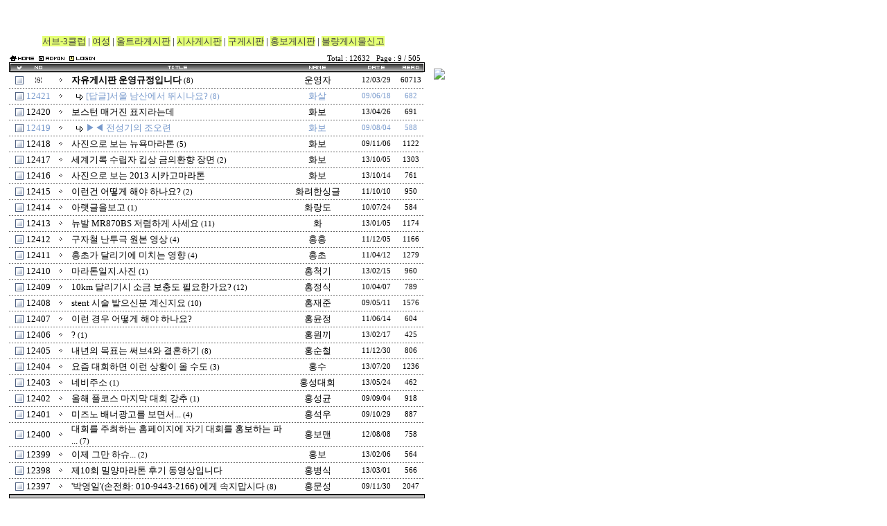

--- FILE ---
content_type: text/html
request_url: http://bbs.marathon.pe.kr/tt/site/ttboard.cgi?db=freeboard2&page=9&s_mode=def&sortby=name&order=desc
body_size: 51501
content:
<!--------------------------------------------------------------------------------
	TTBOARD SiteBuilder_64 FREE (70706) in TT

	Official Site     : http://tt.co.kr
	Technical Support : ttboard@ttboard.com
	Programmer        : superkdk (Kim Dong-kyu) qlfeh1 (Lee Kyung-Jin)
	                    sjlim (Lim,Sungjun)
	Copyright 1998-2006 TODAY & TOMORROW co., Ltd
-------------------------------------------------------------------------------->
<html>
<head>
	<title></title>
	<meta http-equiv='Content-Type' content='text/html; charset=euc-kr'>
	<style type="text/css">
	
	BODY, TD	{FONT-FAMILY:굴림; FONT-SIZE:10pt; LINE-HEIGHT:normal; TEXT-DECORATION:none;}
	IMG			{border:0px;}

	/* anchor */
	a:link		{FONT-FAMILY:굴림; FONT-SIZE:10pt; COLOR:#555555; LINE-HEIGHT:normal; TEXT-DECORATION:none;}
	a:visited	{FONT-FAMILY:굴림; FONT-SIZE:10pt; COLOR:#555555; LINE-HEIGHT:normal; TEXT-DECORATION:none;}
	a:active	{FONT-FAMILY:굴림; FONT-SIZE:10pt; COLOR:#555555; LINE-HEIGHT:normal; TEXT-DECORATION:none;}
	a:hover		{FONT-FAMILY:굴림; FONT-SIZE:10pt; COLOR:#03366C; LINE-HEIGHT:normal; TEXT-DECORATION:underline;}

	/* text (input) */
	.input		{FONT-FAMILY:굴림; FONT-SIZE:9pt; BORDER:#6F6F6F 1px solid; HEIGHT:18px;}
	.inputfs	{FONT-FAMILY:굴림; FONT-SIZE:9pt; BORDER:#6F6F6F 1px solid; HEIGHT:18px; background:#EFEFEF;}	/* on focus */

	/* textarea */
	.textarea	{FONT-FAMILY:굴림; FONT-SIZE:9pt; COLOR:black;
				background:#FFFFFF; BORDER:#6F6F6F 1px solid; PADDING:4px;
				scrollbar-track-color:#FFFFFF; scrollbar-face-color:#CFCFCF;
				scrollbar-3dlight-color:#595959; scrollbar-highlight-color:#FFFFFF;
				scrollbar-shadow-color:#595959; scrollbar-darkshadow-color:#FFFFFF;
				scrollbar-arrow-color:#FFFFFF;}

	.textareafs	{FONT-FAMILY:굴림; FONT-SIZE:9pt; COLOR:black;
				background:#EFEFEF; BORDER:#6F6F6F 1px solid; PADDING: 4px;
				scrollbar-track-color:#FFFFFF; scrollbar-face-color:#CFCFCF;
				scrollbar-3dlight-color:#595959; scrollbar-highlight-color:#FFFFFF;
				scrollbar-shadow-color:#595959; scrollbar-darkshadow-color:#FFFFFF;
				scrollbar-arrow-color:#FFFFFF;} /* on focus */

	/* select box */
	.select8pt	{font-family:援대┝; font-size:8pt;}
	.select		{font-family:굴림; font-size:9pt;}

	.text8pt	{font-family:援대┝; font-size:8pt;}
	.chkbox		{width:15px; height:15px;}
</style>

	<script language="javascript">
		var DB = "freeboard2";
		var PATH_SKIN = "skin/board/GENERAL/DEFAULT_GENERAL/";
		var LINK_LIST = "ttboard.cgi?db=freeboard2";
		var LIST_TITLE_ON_CLICK = "0";
		var PAGE_CUR_PAGE = "9";
		var LIST_POPUP_WIDTH = "450";
		var LIST_POPUP_HEIGHT = "450";
		// link
		var QUERY_DB = "&db=freeboard2";
		var QUERY = QUERY_DB + "&s_mode=def&sortby=name&order=desc";
		// member
		var MEMBER_IDX = 0;
	</script>
	<script language="javascript" src="include/common.js"></script>
	<script language="javascript" src="include/valid.js"></script>
	<script language="javascript" src="include/member.js"></script>
	<script language="javascript" src="include/mailer.js"></script>
	<script language="javascript" src="include/memo.js"></script>
	<script language="javascript" src="skin/board/GENERAL/DEFAULT_GENERAL/board.js"></script>
	
</head>
<body leftmargin='0' topmargin='0' marginwidth='0' marginheight='0' bgcolor="#FFFFFF">

<script type="text/javascript">

  var _gaq = _gaq || [];
  _gaq.push(['_setAccount', 'UA-27064325-1']);
  _gaq.push(['_setDomainName', 'marathon.pe.kr']);
  _gaq.push(['_trackPageview']);

  (function() {
    var ga = document.createElement('script'); ga.type = 'text/javascript'; ga.async = true;
    ga.src = ('https:' == document.location.protocol ? 'https://ssl' : 'http://www') + '.google-analytics.com/ga.js';
    var s = document.getElementsByTagName('script')[0]; s.parentNode.insertBefore(ga, s);
  })();

</script>
<table border=0>
<td width=600 align=center><br>
<!----------
<img src="http://marathon.pe.kr/image/board.gif">
-------------->
<br><br>
<a href="http://bbs.marathon.pe.kr/tt/site/ttboard.cgi?db=sub_3"><FONT style="BACKGROUND-COLOR: #e4ff75" 
                  color=#404040>서브-3클럽</a></font> | <a href="http://www.marathon.pe.kr/tt/board/ttboard.cgi?db=lady"><FONT style="BACKGROUND-COLOR: #e4ff75" 
                  color=#404040>여성</a></font> | <a href="http://www.marathon.pe.kr/tt/board/ttboard.cgi?db=ultra"><FONT style="BACKGROUND-COLOR: #e4ff75" color=#404040>울트라게시판</font></a> |  <a href="http://bbs.marathon.pe.kr/tt/site/ttboard.cgi?db=issue"><FONT style="BACKGROUND-COLOR: #e4ff75" 
                  color=#404040>시사게시판</a></font> | <a href="http://bbs.marathon.pe.kr/tt/site/ttboard.cgi?db=freeboard"><FONT style="BACKGROUND-COLOR: #e4ff75" 
                  color=#404040>구게시판</a></font> |   <a href="/tt/site/ttboard.cgi?db=ad"><FONT style="BACKGROUND-COLOR: #e4ff75" 
                  color=#404040>홍보게시판</a></font> | <a href="/tt/site/ttboard.cgi?db=etc"><FONT style="BACKGROUND-COLOR: #e4ff75" 
                  color=#404040></a></font> <a href="javascript:var popup=window.open('http://www.marathon.pe.kr/way-form/report.html','','width=600,height=600,resizable=yes');"><FONT style="BACKGROUND-COLOR: #e4ff75" color=#404040>불량게시물신고</font></a> 
<table width="100%" border="0" cellspacing="0" cellpadding="0"><tr><td style="padding-top:10; padding-left:10; padding-right:0;">
<table width="600" border="0" cellspacing="0" cellpadding="0" align="left">

	<tr>
		<td valign="top">
			
			<table width="100%" border="0" cellspacing="0" cellpadding="0">
				<tr>
					<td align="center"><font size="3"><b></b></font></td>
				</tr>
			</table>
			

<script language="javascript">
	// variable for list
	var ARTICLE_ROWS = "26";
	var SEARCH_TOTAL_COUNT = "5";
</script>
<form name="list_form" method="post" style="margin:0px;">
<table border=0 cellpadding=0 cellspacing=0 width="100%">
	<tr>
		<td>
			<table border="0" cellpadding="0" cellspacing="0">
				<tr>
					<td><a href="http://marathon.pe.kr/index.html" target="_parent" title="홈으로"><img src="skin/board/GENERAL/DEFAULT_GENERAL/images/btn_home.gif" width="37" height="11"></a></td>
					<td	style="padding-left:5px"><a	href="ttadmin.cgi?act=login_form"	target="_blank"	onFocus="this.blur();" title="관리자모드"><img src="skin/board/GENERAL/DEFAULT_GENERAL/images/btn_admin.gif" width="39"	height="11" align="absmiddle"></a></td>
					
					<td style="padding-left:5px"><a href="ttadmin.cgi?act=login_form&toprev=1" onFocus="this.blur();"	title="로그인"><img	src="skin/board/GENERAL/DEFAULT_GENERAL/images/btn_login.gif" width="39" height="11" align="absmiddle"></a></td>
					
				</tr>
			</table>
		</td>
		 <td align=right valign="bottom" class="text8pt">Total : 12632 &nbsp;&nbsp;Page : 9 / 505&nbsp;&nbsp;</td> 	</tr>
</table>
 
<table border='0' cellpadding='0' cellspacing='0' width='100%' style="border-layout:fixed; border-collapse:collapse;">
<col width="5"></col><col width="20"></col><col width="35"></col><col width="30"></col><col width=></col><col width="100"></col><col width="70"></col><col width="30"></col><col width="5"></col>
<tr height='15' align='center'>
	<td align="left"><img src='skin/board/GENERAL/DEFAULT_GENERAL/images/bar_left.gif' width='5' height='15'></td>
	<td background='skin/board/GENERAL/DEFAULT_GENERAL/images/bar_bg.gif'><a href="javascript:" onClick="check_option();"><img src="skin/board/GENERAL/DEFAULT_GENERAL/images/btn_selectall.gif" width="12" height="9" align='absmiddle' style='cursor:hand'></a></td>
	<td background='skin/board/GENERAL/DEFAULT_GENERAL/images/bar_bg.gif'><a href="ttboard.cgi?db=freeboard2&s_mode=def&sortby=no&order=asc"><img src='skin/board/GENERAL/DEFAULT_GENERAL/images/bar_no.gif' width='11' height='5'></a></td>
	<td background='skin/board/GENERAL/DEFAULT_GENERAL/images/bar_bg.gif'></td>
	<td background='skin/board/GENERAL/DEFAULT_GENERAL/images/bar_bg.gif'><a href="ttboard.cgi?db=freeboard2&s_mode=def&sortby=title&order=asc"><img src='skin/board/GENERAL/DEFAULT_GENERAL/images/bar_title.gif' width='28' height='5'></a></td>
	<td background='skin/board/GENERAL/DEFAULT_GENERAL/images/bar_bg.gif'><a href="ttboard.cgi?db=freeboard2&s_mode=def&sortby=name&order=asc"><img src='skin/board/GENERAL/DEFAULT_GENERAL/images/bar_name.gif' width='24' height='5'></a></td>
	<td background='skin/board/GENERAL/DEFAULT_GENERAL/images/bar_bg.gif'><a href="ttboard.cgi?db=freeboard2&s_mode=def&sortby=date&order=asc"><img src='skin/board/GENERAL/DEFAULT_GENERAL/images/bar_date.gif' width='24' height='5'></a></td>
	<td background='skin/board/GENERAL/DEFAULT_GENERAL/images/bar_bg.gif'><a href="ttboard.cgi?db=freeboard2&s_mode=def&sortby=readnum&order=asc"><img src='skin/board/GENERAL/DEFAULT_GENERAL/images/bar_read.gif' width='24' height='5'></a></td>
	<td align="left"><img src='skin/board/GENERAL/DEFAULT_GENERAL/images/bar_right.gif' width='5' height='15'></td>
</tr>

<tr height="22" align="center" bgcolor="#FFFFFF" style="color:#000000;"
	onMouseOver="rollover(this, '#EFEFEF');" onMouseOut="rollover(this, '');">
	<td></td>
	<td nowrap><img name="check_img1" src="skin/board/GENERAL/DEFAULT_GENERAL/images/chkbox_off.gif" width="12" height="12" align='absmiddle' onClick="set_check(1);" style='cursor:hand'></td>
	<td nowrap><img src="images/icon/notice/notice_s0207.gif" align="absmiddle"></td>
	<td nowrap><img src="images/icon/folder/folder_s03_07.gif" align="absmiddle"></td>
	<td align="left">
	<!-- reply icon -->
		
		<a href="javascript:read_article('26996');" style="cursor:hand;"
		
		
		><font color="#000000"><b>자유게시판 운영규정입니다</b></font></a>
		<font class="text8pt">(8)</font>
		
		
	</td>
	<td nowrap>
		
		<a style='cursor:hand'
		onClick="user_menu('marathon', '운영자', '', '');" onMouseOut="hide_user_menu();"
		><!--
		-->운영자</a></td>
	<td class="text8pt" nowrap>12/03/29</td>
	<td class="text8pt" nowrap>60713</td>
	<td></td>
	<input type="hidden" name="check1" value="0">
	<input type="hidden" name="article1_idx" value="26996">
	<input type="hidden" name="article1_secret" value="0">
</tr>
<tr>
	<td background="images/icon/line/line12.gif" colspan='9' height='1'></td>
</tr>
<tr height="22" align="center" bgcolor="#FFFFFF" style="color:#7799CC;"
	onMouseOver="rollover(this, '#EFEFEF');" onMouseOut="rollover(this, '');">
	<td></td>
	<td nowrap><img name='check_img2' src="skin/board/GENERAL/DEFAULT_GENERAL/images/chkbox_off.gif" width="12" height="12" align='absmiddle' onClick="set_check(2);" style='cursor:hand'></td>
	<td nowrap>
		12421
	</td>
	<td nowrap><img src="images/icon/folder/folder_s03_07.gif" align="absmiddle"></td>
	<td align='left'>
		&nbsp;&nbsp;<img src="images/icon/reply/reply_001_1.gif" align="absmiddle">
		<a href="javascript:read_article('17086');" style="cursor:hand;"
		
		
		><font color="#7799CC">[답글]서울 남산에서 뛰시나요?</font></a>
		<font class="text8pt">(8)</font>
		
		
	</td>
	<td nowrap>
		
		<a style='cursor:hand'
		onClick="user_menu('', '화살', '', '');" onMouseOut="hide_user_menu();"
		><!--
		-->화살</a></td>
	<td class="text8pt" nowrap>09/06/18</td>
	<td class="text8pt" nowrap>682</td>
	<td></td>
	<input type="hidden" name="check2" value="0">
	<input type="hidden" name="article2_idx" value="17086">
	<input type="hidden" name="article2_secret" value="0">
</tr>
<tr>
	<td background="images/icon/line/line12.gif" colspan='9' height='1'></td>
</tr>
<tr height="22" align="center" bgcolor="#FFFFFF" style="color:#000000;"
	onMouseOver="rollover(this, '#EFEFEF');" onMouseOut="rollover(this, '');">
	<td></td>
	<td nowrap><img name='check_img3' src="skin/board/GENERAL/DEFAULT_GENERAL/images/chkbox_off.gif" width="12" height="12" align='absmiddle' onClick="set_check(3);" style='cursor:hand'></td>
	<td nowrap>12420</td>
	<td nowrap><img src="images/icon/folder/folder_s03_07.gif" align="absmiddle"></td>
	<td align="left">
		<a href="javascript:read_article('29406');" style="cursor:hand;"
		
		
		><font color="#000000">보스턴 매거진 표지라는데</font></a>
		
		
		
	</td>
	<td nowrap>
		
		<a style='cursor:hand'
		onClick="user_menu('', '화보', '', '');" onMouseOut="hide_user_menu();"
		><!--
		-->화보</a>
	</td>
	<td class="text8pt" nowrap>13/04/26</td>
	<td class="text8pt" nowrap>691</td>
	<td></td>
	<input type="hidden" name="check3" value="0">
	<input type="hidden" name="article3_idx" value="29406">
	<input type="hidden" name="article3_secret" value="0">
</tr>
<tr>
	<td background="images/icon/line/line12.gif" colspan='9' height='1'></td>
</tr>
<tr height="22" align="center" bgcolor="#FFFFFF" style="color:#7799CC;"
	onMouseOver="rollover(this, '#EFEFEF');" onMouseOut="rollover(this, '');">
	<td></td>
	<td nowrap><img name='check_img4' src="skin/board/GENERAL/DEFAULT_GENERAL/images/chkbox_off.gif" width="12" height="12" align='absmiddle' onClick="set_check(4);" style='cursor:hand'></td>
	<td nowrap>
		12419
	</td>
	<td nowrap><img src="images/icon/folder/folder_s03_07.gif" align="absmiddle"></td>
	<td align='left'>
		&nbsp;&nbsp;<img src="images/icon/reply/reply_001_1.gif" align="absmiddle">
		<a href="javascript:read_article('17673');" style="cursor:hand;"
		
		
		><font color="#7799CC">▶◀ 전성기의 조오련</font></a>
		
		
		
	</td>
	<td nowrap>
		
		<a style='cursor:hand'
		onClick="user_menu('', '화보', '', '');" onMouseOut="hide_user_menu();"
		><!--
		-->화보</a></td>
	<td class="text8pt" nowrap>09/08/04</td>
	<td class="text8pt" nowrap>588</td>
	<td></td>
	<input type="hidden" name="check4" value="0">
	<input type="hidden" name="article4_idx" value="17673">
	<input type="hidden" name="article4_secret" value="0">
</tr>
<tr>
	<td background="images/icon/line/line12.gif" colspan='9' height='1'></td>
</tr>
<tr height="22" align="center" bgcolor="#FFFFFF" style="color:#000000;"
	onMouseOver="rollover(this, '#EFEFEF');" onMouseOut="rollover(this, '');">
	<td></td>
	<td nowrap><img name='check_img5' src="skin/board/GENERAL/DEFAULT_GENERAL/images/chkbox_off.gif" width="12" height="12" align='absmiddle' onClick="set_check(5);" style='cursor:hand'></td>
	<td nowrap>12418</td>
	<td nowrap><img src="images/icon/folder/folder_s03_07.gif" align="absmiddle"></td>
	<td align="left">
		<a href="javascript:read_article('18956');" style="cursor:hand;"
		
		
		><font color="#000000">사진으로 보는 뉴욕마라톤</font></a>
		<font class="text8pt">(5)</font>
		
		
	</td>
	<td nowrap>
		
		<a style='cursor:hand'
		onClick="user_menu('', '화보', '', '');" onMouseOut="hide_user_menu();"
		><!--
		-->화보</a>
	</td>
	<td class="text8pt" nowrap>09/11/06</td>
	<td class="text8pt" nowrap>1122</td>
	<td></td>
	<input type="hidden" name="check5" value="0">
	<input type="hidden" name="article5_idx" value="18956">
	<input type="hidden" name="article5_secret" value="0">
</tr>
<tr>
	<td background="images/icon/line/line12.gif" colspan='9' height='1'></td>
</tr>
<tr height="22" align="center" bgcolor="#FFFFFF" style="color:#000000;"
	onMouseOver="rollover(this, '#EFEFEF');" onMouseOut="rollover(this, '');">
	<td></td>
	<td nowrap><img name='check_img6' src="skin/board/GENERAL/DEFAULT_GENERAL/images/chkbox_off.gif" width="12" height="12" align='absmiddle' onClick="set_check(6);" style='cursor:hand'></td>
	<td nowrap>12417</td>
	<td nowrap><img src="images/icon/folder/folder_s03_07.gif" align="absmiddle"></td>
	<td align="left">
		<a href="javascript:read_article('30350');" style="cursor:hand;"
		
		
		><font color="#000000">세계기록 수립자 킵상 금의환향 장면</font></a>
		<font class="text8pt">(2)</font>
		
		
	</td>
	<td nowrap>
		
		<a style='cursor:hand'
		onClick="user_menu('', '화보', 'funrun@korea.com', '');" onMouseOut="hide_user_menu();"
		><!--
		-->화보</a>
	</td>
	<td class="text8pt" nowrap>13/10/05</td>
	<td class="text8pt" nowrap>1303</td>
	<td></td>
	<input type="hidden" name="check6" value="0">
	<input type="hidden" name="article6_idx" value="30350">
	<input type="hidden" name="article6_secret" value="0">
</tr>
<tr>
	<td background="images/icon/line/line12.gif" colspan='9' height='1'></td>
</tr>
<tr height="22" align="center" bgcolor="#FFFFFF" style="color:#000000;"
	onMouseOver="rollover(this, '#EFEFEF');" onMouseOut="rollover(this, '');">
	<td></td>
	<td nowrap><img name='check_img7' src="skin/board/GENERAL/DEFAULT_GENERAL/images/chkbox_off.gif" width="12" height="12" align='absmiddle' onClick="set_check(7);" style='cursor:hand'></td>
	<td nowrap>12416</td>
	<td nowrap><img src="images/icon/folder/folder_s03_07.gif" align="absmiddle"></td>
	<td align="left">
		<a href="javascript:read_article('30400');" style="cursor:hand;"
		
		
		><font color="#000000">사진으로 보는 2013 시카고마라톤</font></a>
		
		
		
	</td>
	<td nowrap>
		
		<a style='cursor:hand'
		onClick="user_menu('', '화보', '', '');" onMouseOut="hide_user_menu();"
		><!--
		-->화보</a>
	</td>
	<td class="text8pt" nowrap>13/10/14</td>
	<td class="text8pt" nowrap>761</td>
	<td></td>
	<input type="hidden" name="check7" value="0">
	<input type="hidden" name="article7_idx" value="30400">
	<input type="hidden" name="article7_secret" value="0">
</tr>
<tr>
	<td background="images/icon/line/line12.gif" colspan='9' height='1'></td>
</tr>
<tr height="22" align="center" bgcolor="#FFFFFF" style="color:#000000;"
	onMouseOver="rollover(this, '#EFEFEF');" onMouseOut="rollover(this, '');">
	<td></td>
	<td nowrap><img name='check_img8' src="skin/board/GENERAL/DEFAULT_GENERAL/images/chkbox_off.gif" width="12" height="12" align='absmiddle' onClick="set_check(8);" style='cursor:hand'></td>
	<td nowrap>12415</td>
	<td nowrap><img src="images/icon/folder/folder_s03_07.gif" align="absmiddle"></td>
	<td align="left">
		<a href="javascript:read_article('25638');" style="cursor:hand;"
		
		
		><font color="#000000">이런건 어떻게 해야 하나요?</font></a>
		<font class="text8pt">(2)</font>
		
		
	</td>
	<td nowrap>
		
		<a style='cursor:hand'
		onClick="user_menu('', '화려한싱글', 'kkkk@dfkl.com', 'http://sex58.qvp.kr');" onMouseOut="hide_user_menu();"
		><!--
		-->화려한싱글</a>
	</td>
	<td class="text8pt" nowrap>11/10/10</td>
	<td class="text8pt" nowrap>950</td>
	<td></td>
	<input type="hidden" name="check8" value="0">
	<input type="hidden" name="article8_idx" value="25638">
	<input type="hidden" name="article8_secret" value="0">
</tr>
<tr>
	<td background="images/icon/line/line12.gif" colspan='9' height='1'></td>
</tr>
<tr height="22" align="center" bgcolor="#FFFFFF" style="color:#000000;"
	onMouseOver="rollover(this, '#EFEFEF');" onMouseOut="rollover(this, '');">
	<td></td>
	<td nowrap><img name='check_img9' src="skin/board/GENERAL/DEFAULT_GENERAL/images/chkbox_off.gif" width="12" height="12" align='absmiddle' onClick="set_check(9);" style='cursor:hand'></td>
	<td nowrap>12414</td>
	<td nowrap><img src="images/icon/folder/folder_s03_07.gif" align="absmiddle"></td>
	<td align="left">
		<a href="javascript:read_article('21681');" style="cursor:hand;"
		
		
		><font color="#000000">아랫글을보고</font></a>
		<font class="text8pt">(1)</font>
		
		
	</td>
	<td nowrap>
		
		<a style='cursor:hand'
		onClick="user_menu('', '화랑도', '', '');" onMouseOut="hide_user_menu();"
		><!--
		-->화랑도</a>
	</td>
	<td class="text8pt" nowrap>10/07/24</td>
	<td class="text8pt" nowrap>584</td>
	<td></td>
	<input type="hidden" name="check9" value="0">
	<input type="hidden" name="article9_idx" value="21681">
	<input type="hidden" name="article9_secret" value="0">
</tr>
<tr>
	<td background="images/icon/line/line12.gif" colspan='9' height='1'></td>
</tr>
<tr height="22" align="center" bgcolor="#FFFFFF" style="color:#000000;"
	onMouseOver="rollover(this, '#EFEFEF');" onMouseOut="rollover(this, '');">
	<td></td>
	<td nowrap><img name='check_img10' src="skin/board/GENERAL/DEFAULT_GENERAL/images/chkbox_off.gif" width="12" height="12" align='absmiddle' onClick="set_check(10);" style='cursor:hand'></td>
	<td nowrap>12413</td>
	<td nowrap><img src="images/icon/folder/folder_s03_07.gif" align="absmiddle"></td>
	<td align="left">
		<a href="javascript:read_article('28670');" style="cursor:hand;"
		
		
		><font color="#000000">뉴발 MR870BS 저렴하게 사세요</font></a>
		<font class="text8pt">(11)</font>
		
		
	</td>
	<td nowrap>
		
		<a style='cursor:hand'
		onClick="user_menu('', '화', '', '');" onMouseOut="hide_user_menu();"
		><!--
		-->화</a>
	</td>
	<td class="text8pt" nowrap>13/01/05</td>
	<td class="text8pt" nowrap>1174</td>
	<td></td>
	<input type="hidden" name="check10" value="0">
	<input type="hidden" name="article10_idx" value="28670">
	<input type="hidden" name="article10_secret" value="0">
</tr>
<tr>
	<td background="images/icon/line/line12.gif" colspan='9' height='1'></td>
</tr>
<tr height="22" align="center" bgcolor="#FFFFFF" style="color:#000000;"
	onMouseOver="rollover(this, '#EFEFEF');" onMouseOut="rollover(this, '');">
	<td></td>
	<td nowrap><img name='check_img11' src="skin/board/GENERAL/DEFAULT_GENERAL/images/chkbox_off.gif" width="12" height="12" align='absmiddle' onClick="set_check(11);" style='cursor:hand'></td>
	<td nowrap>12412</td>
	<td nowrap><img src="images/icon/folder/folder_s03_07.gif" align="absmiddle"></td>
	<td align="left">
		<a href="javascript:read_article('26199');" style="cursor:hand;"
		
		
		><font color="#000000">구자철 난투극 원본 영상</font></a>
		<font class="text8pt">(4)</font>
		
		
	</td>
	<td nowrap>
		
		<a style='cursor:hand'
		onClick="user_menu('', '홍홍', '', '');" onMouseOut="hide_user_menu();"
		><!--
		-->홍홍</a>
	</td>
	<td class="text8pt" nowrap>11/12/05</td>
	<td class="text8pt" nowrap>1166</td>
	<td></td>
	<input type="hidden" name="check11" value="0">
	<input type="hidden" name="article11_idx" value="26199">
	<input type="hidden" name="article11_secret" value="0">
</tr>
<tr>
	<td background="images/icon/line/line12.gif" colspan='9' height='1'></td>
</tr>
<tr height="22" align="center" bgcolor="#FFFFFF" style="color:#000000;"
	onMouseOver="rollover(this, '#EFEFEF');" onMouseOut="rollover(this, '');">
	<td></td>
	<td nowrap><img name='check_img12' src="skin/board/GENERAL/DEFAULT_GENERAL/images/chkbox_off.gif" width="12" height="12" align='absmiddle' onClick="set_check(12);" style='cursor:hand'></td>
	<td nowrap>12411</td>
	<td nowrap><img src="images/icon/folder/folder_s03_07.gif" align="absmiddle"></td>
	<td align="left">
		<a href="javascript:read_article('24408');" style="cursor:hand;"
		
		
		><font color="#000000">홍초가 달리기에 미치는 영향</font></a>
		<font class="text8pt">(4)</font>
		
		
	</td>
	<td nowrap>
		
		<a style='cursor:hand'
		onClick="user_menu('', '홍초', '', '');" onMouseOut="hide_user_menu();"
		><!--
		-->홍초</a>
	</td>
	<td class="text8pt" nowrap>11/04/12</td>
	<td class="text8pt" nowrap>1279</td>
	<td></td>
	<input type="hidden" name="check12" value="0">
	<input type="hidden" name="article12_idx" value="24408">
	<input type="hidden" name="article12_secret" value="0">
</tr>
<tr>
	<td background="images/icon/line/line12.gif" colspan='9' height='1'></td>
</tr>
<tr height="22" align="center" bgcolor="#FFFFFF" style="color:#000000;"
	onMouseOver="rollover(this, '#EFEFEF');" onMouseOut="rollover(this, '');">
	<td></td>
	<td nowrap><img name='check_img13' src="skin/board/GENERAL/DEFAULT_GENERAL/images/chkbox_off.gif" width="12" height="12" align='absmiddle' onClick="set_check(13);" style='cursor:hand'></td>
	<td nowrap>12410</td>
	<td nowrap><img src="images/icon/folder/folder_s03_07.gif" align="absmiddle"></td>
	<td align="left">
		<a href="javascript:read_article('28949');" style="cursor:hand;"
		
		
		><font color="#000000">마라톤일지.사진</font></a>
		<font class="text8pt">(1)</font>
		
		
	</td>
	<td nowrap>
		
		<a style='cursor:hand'
		onClick="user_menu('', '홍척기', 'ck4037@hanmail.net', '');" onMouseOut="hide_user_menu();"
		><!--
		-->홍척기</a>
	</td>
	<td class="text8pt" nowrap>13/02/15</td>
	<td class="text8pt" nowrap>960</td>
	<td></td>
	<input type="hidden" name="check13" value="0">
	<input type="hidden" name="article13_idx" value="28949">
	<input type="hidden" name="article13_secret" value="0">
</tr>
<tr>
	<td background="images/icon/line/line12.gif" colspan='9' height='1'></td>
</tr>
<tr height="22" align="center" bgcolor="#FFFFFF" style="color:#000000;"
	onMouseOver="rollover(this, '#EFEFEF');" onMouseOut="rollover(this, '');">
	<td></td>
	<td nowrap><img name='check_img14' src="skin/board/GENERAL/DEFAULT_GENERAL/images/chkbox_off.gif" width="12" height="12" align='absmiddle' onClick="set_check(14);" style='cursor:hand'></td>
	<td nowrap>12409</td>
	<td nowrap><img src="images/icon/folder/folder_s03_07.gif" align="absmiddle"></td>
	<td align="left">
		<a href="javascript:read_article('20649');" style="cursor:hand;"
		
		
		><font color="#000000">10km 달리기시 소금 보충도 필요한가요?</font></a>
		<font class="text8pt">(12)</font>
		
		
	</td>
	<td nowrap>
		
		<a style='cursor:hand'
		onClick="user_menu('', '홍정식', 'hjs@naver.com', '');" onMouseOut="hide_user_menu();"
		><!--
		-->홍정식</a>
	</td>
	<td class="text8pt" nowrap>10/04/07</td>
	<td class="text8pt" nowrap>789</td>
	<td></td>
	<input type="hidden" name="check14" value="0">
	<input type="hidden" name="article14_idx" value="20649">
	<input type="hidden" name="article14_secret" value="0">
</tr>
<tr>
	<td background="images/icon/line/line12.gif" colspan='9' height='1'></td>
</tr>
<tr height="22" align="center" bgcolor="#FFFFFF" style="color:#000000;"
	onMouseOver="rollover(this, '#EFEFEF');" onMouseOut="rollover(this, '');">
	<td></td>
	<td nowrap><img name='check_img15' src="skin/board/GENERAL/DEFAULT_GENERAL/images/chkbox_off.gif" width="12" height="12" align='absmiddle' onClick="set_check(15);" style='cursor:hand'></td>
	<td nowrap>12408</td>
	<td nowrap><img src="images/icon/folder/folder_s03_07.gif" align="absmiddle"></td>
	<td align="left">
		<a href="javascript:read_article('16623');" style="cursor:hand;"
		
		
		><font color="#000000">stent 시술 밭으신분 계신지요</font></a>
		<font class="text8pt">(10)</font>
		
		
	</td>
	<td nowrap>
		
		<a style='cursor:hand'
		onClick="user_menu('', '홍재준', 'yoo7880@hanmail.net', '');" onMouseOut="hide_user_menu();"
		><!--
		-->홍재준</a>
	</td>
	<td class="text8pt" nowrap>09/05/11</td>
	<td class="text8pt" nowrap>1576</td>
	<td></td>
	<input type="hidden" name="check15" value="0">
	<input type="hidden" name="article15_idx" value="16623">
	<input type="hidden" name="article15_secret" value="0">
</tr>
<tr>
	<td background="images/icon/line/line12.gif" colspan='9' height='1'></td>
</tr>
<tr height="22" align="center" bgcolor="#FFFFFF" style="color:#000000;"
	onMouseOver="rollover(this, '#EFEFEF');" onMouseOut="rollover(this, '');">
	<td></td>
	<td nowrap><img name='check_img16' src="skin/board/GENERAL/DEFAULT_GENERAL/images/chkbox_off.gif" width="12" height="12" align='absmiddle' onClick="set_check(16);" style='cursor:hand'></td>
	<td nowrap>12407</td>
	<td nowrap><img src="images/icon/folder/folder_s03_07.gif" align="absmiddle"></td>
	<td align="left">
		<a href="javascript:read_article('24884');" style="cursor:hand;"
		
		
		><font color="#000000">이런 경우 어떻게 해야 하나요?</font></a>
		
		
		
	</td>
	<td nowrap>
		
		<a style='cursor:hand'
		onClick="user_menu('', '홍윤정', 'qiiiiip@hanmail.net', '');" onMouseOut="hide_user_menu();"
		><!--
		-->홍윤정</a>
	</td>
	<td class="text8pt" nowrap>11/06/14</td>
	<td class="text8pt" nowrap>604</td>
	<td></td>
	<input type="hidden" name="check16" value="0">
	<input type="hidden" name="article16_idx" value="24884">
	<input type="hidden" name="article16_secret" value="0">
</tr>
<tr>
	<td background="images/icon/line/line12.gif" colspan='9' height='1'></td>
</tr>
<tr height="22" align="center" bgcolor="#FFFFFF" style="color:#000000;"
	onMouseOver="rollover(this, '#EFEFEF');" onMouseOut="rollover(this, '');">
	<td></td>
	<td nowrap><img name='check_img17' src="skin/board/GENERAL/DEFAULT_GENERAL/images/chkbox_off.gif" width="12" height="12" align='absmiddle' onClick="set_check(17);" style='cursor:hand'></td>
	<td nowrap>12406</td>
	<td nowrap><img src="images/icon/folder/folder_s03_07.gif" align="absmiddle"></td>
	<td align="left">
		<a href="javascript:read_article('28964');" style="cursor:hand;"
		
		
		><font color="#000000">?</font></a>
		<font class="text8pt">(1)</font>
		
		
	</td>
	<td nowrap>
		
		<a style='cursor:hand'
		onClick="user_menu('', '홍원끼', '', '');" onMouseOut="hide_user_menu();"
		><!--
		-->홍원끼</a>
	</td>
	<td class="text8pt" nowrap>13/02/17</td>
	<td class="text8pt" nowrap>425</td>
	<td></td>
	<input type="hidden" name="check17" value="0">
	<input type="hidden" name="article17_idx" value="28964">
	<input type="hidden" name="article17_secret" value="0">
</tr>
<tr>
	<td background="images/icon/line/line12.gif" colspan='9' height='1'></td>
</tr>
<tr height="22" align="center" bgcolor="#FFFFFF" style="color:#000000;"
	onMouseOver="rollover(this, '#EFEFEF');" onMouseOut="rollover(this, '');">
	<td></td>
	<td nowrap><img name='check_img18' src="skin/board/GENERAL/DEFAULT_GENERAL/images/chkbox_off.gif" width="12" height="12" align='absmiddle' onClick="set_check(18);" style='cursor:hand'></td>
	<td nowrap>12405</td>
	<td nowrap><img src="images/icon/folder/folder_s03_07.gif" align="absmiddle"></td>
	<td align="left">
		<a href="javascript:read_article('26357');" style="cursor:hand;"
		
		
		><font color="#000000">내년의 목표는 써브4와 결혼하기</font></a>
		<font class="text8pt">(8)</font>
		
		
	</td>
	<td nowrap>
		
		<a style='cursor:hand'
		onClick="user_menu('', '홍순철', '', '');" onMouseOut="hide_user_menu();"
		><!--
		-->홍순철</a>
	</td>
	<td class="text8pt" nowrap>11/12/30</td>
	<td class="text8pt" nowrap>806</td>
	<td></td>
	<input type="hidden" name="check18" value="0">
	<input type="hidden" name="article18_idx" value="26357">
	<input type="hidden" name="article18_secret" value="0">
</tr>
<tr>
	<td background="images/icon/line/line12.gif" colspan='9' height='1'></td>
</tr>
<tr height="22" align="center" bgcolor="#FFFFFF" style="color:#000000;"
	onMouseOver="rollover(this, '#EFEFEF');" onMouseOut="rollover(this, '');">
	<td></td>
	<td nowrap><img name='check_img19' src="skin/board/GENERAL/DEFAULT_GENERAL/images/chkbox_off.gif" width="12" height="12" align='absmiddle' onClick="set_check(19);" style='cursor:hand'></td>
	<td nowrap>12404</td>
	<td nowrap><img src="images/icon/folder/folder_s03_07.gif" align="absmiddle"></td>
	<td align="left">
		<a href="javascript:read_article('29932');" style="cursor:hand;"
		
		
		><font color="#000000">요즘 대회하면 이런 상황이 올 수도</font></a>
		<font class="text8pt">(3)</font>
		
		
	</td>
	<td nowrap>
		
		<a style='cursor:hand'
		onClick="user_menu('', '홍수', '', '');" onMouseOut="hide_user_menu();"
		><!--
		-->홍수</a>
	</td>
	<td class="text8pt" nowrap>13/07/20</td>
	<td class="text8pt" nowrap>1236</td>
	<td></td>
	<input type="hidden" name="check19" value="0">
	<input type="hidden" name="article19_idx" value="29932">
	<input type="hidden" name="article19_secret" value="0">
</tr>
<tr>
	<td background="images/icon/line/line12.gif" colspan='9' height='1'></td>
</tr>
<tr height="22" align="center" bgcolor="#FFFFFF" style="color:#000000;"
	onMouseOver="rollover(this, '#EFEFEF');" onMouseOut="rollover(this, '');">
	<td></td>
	<td nowrap><img name='check_img20' src="skin/board/GENERAL/DEFAULT_GENERAL/images/chkbox_off.gif" width="12" height="12" align='absmiddle' onClick="set_check(20);" style='cursor:hand'></td>
	<td nowrap>12403</td>
	<td nowrap><img src="images/icon/folder/folder_s03_07.gif" align="absmiddle"></td>
	<td align="left">
		<a href="javascript:read_article('29595');" style="cursor:hand;"
		
		
		><font color="#000000">네비주소</font></a>
		<font class="text8pt">(1)</font>
		
		
	</td>
	<td nowrap>
		
		<a style='cursor:hand'
		onClick="user_menu('', '홍성대회', '', '');" onMouseOut="hide_user_menu();"
		><!--
		-->홍성대회</a>
	</td>
	<td class="text8pt" nowrap>13/05/24</td>
	<td class="text8pt" nowrap>462</td>
	<td></td>
	<input type="hidden" name="check20" value="0">
	<input type="hidden" name="article20_idx" value="29595">
	<input type="hidden" name="article20_secret" value="0">
</tr>
<tr>
	<td background="images/icon/line/line12.gif" colspan='9' height='1'></td>
</tr>
<tr height="22" align="center" bgcolor="#FFFFFF" style="color:#000000;"
	onMouseOver="rollover(this, '#EFEFEF');" onMouseOut="rollover(this, '');">
	<td></td>
	<td nowrap><img name='check_img21' src="skin/board/GENERAL/DEFAULT_GENERAL/images/chkbox_off.gif" width="12" height="12" align='absmiddle' onClick="set_check(21);" style='cursor:hand'></td>
	<td nowrap>12402</td>
	<td nowrap><img src="images/icon/folder/folder_s03_07.gif" align="absmiddle"></td>
	<td align="left">
		<a href="javascript:read_article('17997');" style="cursor:hand;"
		
		
		><font color="#000000">올해 풀코스 마지막 대회 강추</font></a>
		<font class="text8pt">(1)</font>
		
		
	</td>
	<td nowrap>
		
		<a style='cursor:hand'
		onClick="user_menu('', '홍성균', '', '');" onMouseOut="hide_user_menu();"
		><!--
		-->홍성균</a>
	</td>
	<td class="text8pt" nowrap>09/09/04</td>
	<td class="text8pt" nowrap>918</td>
	<td></td>
	<input type="hidden" name="check21" value="0">
	<input type="hidden" name="article21_idx" value="17997">
	<input type="hidden" name="article21_secret" value="0">
</tr>
<tr>
	<td background="images/icon/line/line12.gif" colspan='9' height='1'></td>
</tr>
<tr height="22" align="center" bgcolor="#FFFFFF" style="color:#000000;"
	onMouseOver="rollover(this, '#EFEFEF');" onMouseOut="rollover(this, '');">
	<td></td>
	<td nowrap><img name='check_img22' src="skin/board/GENERAL/DEFAULT_GENERAL/images/chkbox_off.gif" width="12" height="12" align='absmiddle' onClick="set_check(22);" style='cursor:hand'></td>
	<td nowrap>12401</td>
	<td nowrap><img src="images/icon/folder/folder_s03_07.gif" align="absmiddle"></td>
	<td align="left">
		<a href="javascript:read_article('18837');" style="cursor:hand;"
		
		
		><font color="#000000">미즈노 배너광고를 보면서...</font></a>
		<font class="text8pt">(4)</font>
		
		
	</td>
	<td nowrap>
		
		<a style='cursor:hand'
		onClick="user_menu('', '홍석우', 'hong-s-w@hanmail.net', '');" onMouseOut="hide_user_menu();"
		><!--
		-->홍석우</a>
	</td>
	<td class="text8pt" nowrap>09/10/29</td>
	<td class="text8pt" nowrap>887</td>
	<td></td>
	<input type="hidden" name="check22" value="0">
	<input type="hidden" name="article22_idx" value="18837">
	<input type="hidden" name="article22_secret" value="0">
</tr>
<tr>
	<td background="images/icon/line/line12.gif" colspan='9' height='1'></td>
</tr>
<tr height="22" align="center" bgcolor="#FFFFFF" style="color:#000000;"
	onMouseOver="rollover(this, '#EFEFEF');" onMouseOut="rollover(this, '');">
	<td></td>
	<td nowrap><img name='check_img23' src="skin/board/GENERAL/DEFAULT_GENERAL/images/chkbox_off.gif" width="12" height="12" align='absmiddle' onClick="set_check(23);" style='cursor:hand'></td>
	<td nowrap>12400</td>
	<td nowrap><img src="images/icon/folder/folder_s03_07.gif" align="absmiddle"></td>
	<td align="left">
		<a href="javascript:read_article('27737');" style="cursor:hand;"
		
		
		><font color="#000000">대회를 주최하는 홈페이지에 자기 대회를 홍보하는 파 ...</font></a>
		<font class="text8pt">(7)</font>
		
		
	</td>
	<td nowrap>
		
		<a style='cursor:hand'
		onClick="user_menu('', '홍보맨', '', '');" onMouseOut="hide_user_menu();"
		><!--
		-->홍보맨</a>
	</td>
	<td class="text8pt" nowrap>12/08/08</td>
	<td class="text8pt" nowrap>758</td>
	<td></td>
	<input type="hidden" name="check23" value="0">
	<input type="hidden" name="article23_idx" value="27737">
	<input type="hidden" name="article23_secret" value="0">
</tr>
<tr>
	<td background="images/icon/line/line12.gif" colspan='9' height='1'></td>
</tr>
<tr height="22" align="center" bgcolor="#FFFFFF" style="color:#000000;"
	onMouseOver="rollover(this, '#EFEFEF');" onMouseOut="rollover(this, '');">
	<td></td>
	<td nowrap><img name='check_img24' src="skin/board/GENERAL/DEFAULT_GENERAL/images/chkbox_off.gif" width="12" height="12" align='absmiddle' onClick="set_check(24);" style='cursor:hand'></td>
	<td nowrap>12399</td>
	<td nowrap><img src="images/icon/folder/folder_s03_07.gif" align="absmiddle"></td>
	<td align="left">
		<a href="javascript:read_article('28845');" style="cursor:hand;"
		
		
		><font color="#000000">이제 그만 하슈...</font></a>
		<font class="text8pt">(2)</font>
		
		
	</td>
	<td nowrap>
		
		<a style='cursor:hand'
		onClick="user_menu('', '홍보', '', '');" onMouseOut="hide_user_menu();"
		><!--
		-->홍보</a>
	</td>
	<td class="text8pt" nowrap>13/02/06</td>
	<td class="text8pt" nowrap>564</td>
	<td></td>
	<input type="hidden" name="check24" value="0">
	<input type="hidden" name="article24_idx" value="28845">
	<input type="hidden" name="article24_secret" value="0">
</tr>
<tr>
	<td background="images/icon/line/line12.gif" colspan='9' height='1'></td>
</tr>
<tr height="22" align="center" bgcolor="#FFFFFF" style="color:#000000;"
	onMouseOver="rollover(this, '#EFEFEF');" onMouseOut="rollover(this, '');">
	<td></td>
	<td nowrap><img name='check_img25' src="skin/board/GENERAL/DEFAULT_GENERAL/images/chkbox_off.gif" width="12" height="12" align='absmiddle' onClick="set_check(25);" style='cursor:hand'></td>
	<td nowrap>12398</td>
	<td nowrap><img src="images/icon/folder/folder_s03_07.gif" align="absmiddle"></td>
	<td align="left">
		<a href="javascript:read_article('29035');" style="cursor:hand;"
		
		
		><font color="#000000">제10회 밀양마라톤 후기 동영상입니다</font></a>
		
		
		
	</td>
	<td nowrap>
		
		<a style='cursor:hand'
		onClick="user_menu('', '홍병식', '', '');" onMouseOut="hide_user_menu();"
		><!--
		-->홍병식</a>
	</td>
	<td class="text8pt" nowrap>13/03/01</td>
	<td class="text8pt" nowrap>566</td>
	<td></td>
	<input type="hidden" name="check25" value="0">
	<input type="hidden" name="article25_idx" value="29035">
	<input type="hidden" name="article25_secret" value="0">
</tr>
<tr>
	<td background="images/icon/line/line12.gif" colspan='9' height='1'></td>
</tr>
<tr height="22" align="center" bgcolor="#FFFFFF" style="color:#000000;"
	onMouseOver="rollover(this, '#EFEFEF');" onMouseOut="rollover(this, '');">
	<td></td>
	<td nowrap><img name='check_img26' src="skin/board/GENERAL/DEFAULT_GENERAL/images/chkbox_off.gif" width="12" height="12" align='absmiddle' onClick="set_check(26);" style='cursor:hand'></td>
	<td nowrap>12397</td>
	<td nowrap><img src="images/icon/folder/folder_s03_07.gif" align="absmiddle"></td>
	<td align="left">
		<a href="javascript:read_article('19187');" style="cursor:hand;"
		
		
		><font color="#000000">'박영일'(손전화: 010-9443-2166) 에게 속지맙시다</font></a>
		<font class="text8pt">(8)</font>
		
		
	</td>
	<td nowrap>
		
		<a style='cursor:hand'
		onClick="user_menu('', '홍문성', 'mshong1734@hanmail.net', '');" onMouseOut="hide_user_menu();"
		><!--
		-->홍문성</a>
	</td>
	<td class="text8pt" nowrap>09/11/30</td>
	<td class="text8pt" nowrap>2047</td>
	<td></td>
	<input type="hidden" name="check26" value="0">
	<input type="hidden" name="article26_idx" value="19187">
	<input type="hidden" name="article26_secret" value="0">
</tr>
<tr>
	<td width='5'><img src='skin/board/GENERAL/DEFAULT_GENERAL/images/sbar_left.gif' width='5' height='6'></td>
	<td colspan='7' background='skin/board/GENERAL/DEFAULT_GENERAL/images/sbar_bg.gif'></td>
	<td width='5'><img src='skin/board/GENERAL/DEFAULT_GENERAL/images/sbar_right.gif' width='5' height='6'></td>
</tr>
</table>
<table width='100%' border='0' cellspacing='0' cellpadding='0' height='25'>
<tr>
	<td colspan='5' height='5'></td>
</tr>
<tr>
	<td width='5'></td>
	<td width='200' valign="top">
		<table border="0" cellspacing="0" cellpadding="2">
			<tr>
				<td style="padding-left:5px"><a href="ttboard.cgi?act=write&db=freeboard2&s_mode=def&sortby=name&order=desc" title="글쓰기"><img src="skin/board/GENERAL/DEFAULT_GENERAL/images/btn_write.gif" width="40" height="11"></a></td>
				<td style="padding-left:5px"><a href="javascript:multi_read();"><img src="skin/board/GENERAL/DEFAULT_GENERAL/images/btn_read.gif" width="36" height="11"></a></td>
				
			</tr>
		</table>
	</td>
	<td align='right' nowrap>
		<table width="100%" border="0" cellspacing="0" cellpadding="0">
			<tr>
				<td align="right">
				
				<a href='ttboard.cgi?db=freeboard2&page=1&s_mode=def&sortby=name&order=desc' style='font-size:8pt; font-family:굴림;'>[1]</a><a href='ttboard.cgi?db=freeboard2&page=2&s_mode=def&sortby=name&order=desc' style='font-size:8pt; font-family:굴림;'>[2]</a><a href='ttboard.cgi?db=freeboard2&page=3&s_mode=def&sortby=name&order=desc' style='font-size:8pt; font-family:굴림;'>[3]</a><a href='ttboard.cgi?db=freeboard2&page=4&s_mode=def&sortby=name&order=desc' style='font-size:8pt; font-family:굴림;'>[4]</a><a href='ttboard.cgi?db=freeboard2&page=5&s_mode=def&sortby=name&order=desc' style='font-size:8pt; font-family:굴림;'>[5]</a><a href='ttboard.cgi?db=freeboard2&page=6&s_mode=def&sortby=name&order=desc' style='font-size:8pt; font-family:굴림;'>[6]</a><a href='ttboard.cgi?db=freeboard2&page=7&s_mode=def&sortby=name&order=desc' style='font-size:8pt; font-family:굴림;'>[7]</a><a href='ttboard.cgi?db=freeboard2&page=8&s_mode=def&sortby=name&order=desc' style='font-size:8pt; font-family:굴림;'>[8]</a><font style='font-size:8pt; font-family:굴림;'><b>[9]</b></font><a href='ttboard.cgi?db=freeboard2&page=10&s_mode=def&sortby=name&order=desc' style='font-size:8pt; font-family:굴림;'>[10]</a>..<a href='ttboard.cgi?db=freeboard2&page=505&s_mode=def&sortby=name&order=desc' style='font-size:8pt; font-family:굴림;'>[505]</a><a href='ttboard.cgi?db=freeboard2&page=11&s_mode=def&sortby=name&order=desc' style='font-size:8pt; font-family:굴림;'>▶</a>
				
				</td>
				<td align="right" width="30"><input type="text" class="input" size=3 name="jump_page" onkeypress="check_enter('jump_page');" onFocus="this.className='inputfs'" onBlur="this.className='input'"></td>
				<td width="18"><a href="javascript:jump_to();"><img src="skin/board/GENERAL/DEFAULT_GENERAL/images/btn_enter.gif" width="16" height="18" align="absmiddle" alt="페이지이동"></a></td>
				<input type="hidden" name="last_page" value="505">
			</tr>
		</table>
	</td>
	<td width='85' align='right' valign="top">
		<table border="0" cellspacing="0" cellpadding="2">
			<tr>
				<td><a href="ttboard.cgi?db=freeboard2&page=8&s_mode=def&sortby=name&order=desc" title='이전'><img src="skin/board/GENERAL/DEFAULT_GENERAL/images/btn_prev.gif" width="35" height="11"></a></td>
				<td><a href="ttboard.cgi?db=freeboard2&page=10&s_mode=def&sortby=name&order=desc" title='다음'><img src="skin/board/GENERAL/DEFAULT_GENERAL/images/btn_next.gif" width="35" height="11"></a></td>
			</tr>
		</table>
	</td>
	<td width='5'></td>
</tr>
</table>
</form>
<!-- check option (locate here because of using in read) -->
<div id="id_checkbox" style="position:absolute; left:0px; top:0px; z-index:1; border-width:1px; visibility:hidden;" onMouseOver="show_check_option();" onMouseOut="hide_check_option();">
<table width="60" border="0" cellspacing="0" cellpadding="0" align="center">
<tr>
	<td>
		<table width="100%" border="0" cellspacing="0" cellpadding="0">
			<tr>
				<td width="5" height="12"><img src="skin/board/GENERAL/DEFAULT_GENERAL/images/smbox_lt.gif" width="5" height="12"></td>
				<td background="skin/board/GENERAL/DEFAULT_GENERAL/images/smbox_tbg.gif"><img src="skin/board/GENERAL/DEFAULT_GENERAL/images/smbox_tbg.gif" width="5" height="12"></td>
				<td width="11" height="12"><img src="skin/board/GENERAL/DEFAULT_GENERAL/images/smbox_rt.gif" width="11" height="12"></td>
			</tr>
		</table>
	</td>
</tr>
<tr>
	<td style="border-left:1px solid #000000; border-right:1px solid #000000;" bgcolor="#FFFFFF">
		<table border='0' cellpadding='2' cellspacing='0' align="center" width="100%">
			<tr>
				<td align="center"><a href="javascript:select_all();">전체선택</a></td>
			</tr>
			<tr>
				<td align="center"><a href="javascript:cancel_all();">전체해제</a></td>
			</tr>
			<tr>
				<td align="center"><a href="javascript:reverse_chk();">선택반전</a></td>
			</tr>

		</table>
	</td>
</tr>
<tr>
	<td background="skin/board/GENERAL/DEFAULT_GENERAL/images/smbox_bbg.gif" height="3" style="border-left:1px solid #000000; border-right:1px solid #000000; border-bottom:1px solid #000000;"><img src="skin/board/GENERAL/DEFAULT_GENERAL/images/smbox_bbg.gif" width="5" height="3"></td>
</tr>
</table>
</div>
<form name="search_form" method="post" action="ttboard.cgi?db=freeboard2" onsubmit="return false;" style="margin:0px;">
<table border="0" cellpadding="0" cellspacing="0" width="100%"><tr><td>
<table id='id_default_search' style="display:block;" border="0" cellpadding="0" cellspacing="0" width="100%">
<tr>
	<td height="5"></td>
</tr>
<tr>
	<td align=center>
		<table border="0" cellspacing="0" cellpadding="0" style='margin:2px'>
			<tr>
				<td>
					<table border="0" cellspacing="0" cellpadding="0" style="border-left:#6F6F6F 1px solid; border-top:#6F6F6F 1px solid; border-bottom:#6F6F6F 1px solid;" height="18" bgcolor="#EFEFEF">
						<tr>
						
							<td style="padding-left:5px"><img name="s_id_chk" src="skin/board/GENERAL/DEFAULT_GENERAL/images/chkbox_off.gif" width="12" height="12" align="absmiddle" onClick="set_search('id');" style="cursor:hand"><img name="s_name_img" src="skin/board/GENERAL/DEFAULT_GENERAL/images/srck_id.gif" width="28" height="12" align="absmiddle" onClick="set_search('id');" style="cursor:hand; margin-left:5px; margin-right:5px;"></td>
						
							<td><img name="s_name_chk" src="skin/board/GENERAL/DEFAULT_GENERAL/images/chkbox_off.gif" width="12" height="12" align="absmiddle" onClick="set_search('name');" style="cursor:hand"><img name="search_name_img" src="skin/board/GENERAL/DEFAULT_GENERAL/images/srck_name.gif" width="19" height="12" align="absmiddle" onClick="set_search('name');" style="cursor:hand; margin-left:5px; margin-right:5px;"></td>
							<td><img name="s_title_chk" src="skin/board/GENERAL/DEFAULT_GENERAL/images/chkbox_off.gif" width="12" height="12" align="absmiddle" onClick="set_search('title');" style="cursor:hand"><img name="search_title_img" src="skin/board/GENERAL/DEFAULT_GENERAL/images/srck_title.gif" width="19" height="12" align="absmiddle" onClick="set_search('title');" style="cursor:hand; margin-left:5px; margin-right:5px;"></td>
							<td><img name="s_content_chk" src="skin/board/GENERAL/DEFAULT_GENERAL/images/chkbox_off.gif" width="12" height="12" align="absmiddle" onClick="set_search('content');" style="cursor:hand"><img name="search_content_img" src="skin/board/GENERAL/DEFAULT_GENERAL/images/srck_contents.gif" width="19" height="12" align="absmiddle" onClick="set_search('content');" style="cursor:hand; margin-left:5px; margin-right:5px;"></td>
							<input type="hidden" name="s_id" value="0">
							<input type="hidden" name="s_name" value="0">
							<input type="hidden" name="s_title" value="1">
							<input type="hidden" name="s_content" value="0">
							<script language="javascript">
								if(search_form.s_id.value == 1)
									document.all["s_id_chk"].src = "skin/board/GENERAL/DEFAULT_GENERAL/images/chkbox_on.gif";
								if(search_form.s_name.value == 1)
									document.all["s_name_chk"].src = "skin/board/GENERAL/DEFAULT_GENERAL/images/chkbox_on.gif";
								if(search_form.s_title.value == 1)
									document.all["s_title_chk"].src = "skin/board/GENERAL/DEFAULT_GENERAL/images/chkbox_on.gif";
								if(search_form.s_content.value == 1)
									document.all["s_content_chk"].src = "skin/board/GENERAL/DEFAULT_GENERAL/images/chkbox_on.gif";
							</script>
						</tr>
					</table>
				</td>
				<td><input type="text" name="s_key" value="" maxlength="40" size="12" class="input" onFocus="this.className='inputfs'" onBlur="this.className='input'" onkeypress="check_enter('search');"></td>
				<td><a href="javascript:search('default');"><img src="skin/board/GENERAL/DEFAULT_GENERAL/images/btn_search.gif" width="37" height="18" border="0"></a></td>
				<!--
				<td><a href="javascript:show_adv_search();"><img src="skin/board/GENERAL/DEFAULT_GENERAL/images/btn_extention.gif" width="36" height="18" border="0"></a></td>
				-->
				<td><a href="ttboard.cgi?db=freeboard2"><img src="skin/board/GENERAL/DEFAULT_GENERAL/images/btn_return.gif" width="36" height="18" border="0"></a></td>
			</tr>
		</table>
	</td>
</tr>
<tr>
	<td height="5"></td>
</tr>
</table>
</td></tr></table>
</form>
			</td>
		</tr>
	</table>
	</td></tr></table>
	<div id="id_user_menu" style="position:absolute; left:0px; top:0px; z-index:1; border-width:1px; visibility:hidden;" onMouseOver="show_user_menu();" onMouseOut="hide_user_menu();"></div>
	<div id="id_preview" style="position:absolute; left:0px; top:0px; width:300px; height:0px; z-index:1; border-width:1px; border-style:none;"></div>
	<form name="hform" method="get" style="margin:0px;"></form>
	</td>
<td width=5></td>
<td width=220 valign=top><span class="t1">
<br><br><br><br><br><br>
<!---- 여기 배너삽입 ------->
<a href="http://twitter.com/marathononline" target="_blank"><img src="http://marathon.pe.kr/banner/twitter_banner.jpg" border="0"></a>
</td>
<!----
<a href="http://cafe.daum.net/aaa3479cafe.daum.net" target="_blank"><img src="http://marathon.pe.kr/banner/ilove.gif" border="0"></a>
<iframe src="http://marathon.pe.kr/twitter_widget.html" frameborder="0" scrollbar="no" width="240" height="440"></iframe>
------>
</table>
	
</body>
</html>

<script language='javascript' type='text/javascript' src='http://auth.ttboard.com/page_view/page_view.php?domain=bbs.marathon.pe.kr/tt/site/&version=SiteBuilder_64&edition=FREE&build=70706&db=freeboard2&act=list&idx=9'></script>
<!-- Execution Statistics
Execution Time : 0.0200 sec
-->


--- FILE ---
content_type: application/javascript
request_url: http://bbs.marathon.pe.kr/tt/site/include/valid.js
body_size: 2862
content:
/*
 * Description		: This functions check validity of value.
 * Programmer		: Kim Dong-kyu (superkdk)
 * Last Modified	: 2003.02.26
 */

/*
 * Description		: This function checks whether the character of 'str' exists in valid.
 * Parameter		: type - 0(default) : all string is in valid(true)
 *					         1 : a string is in valid(true)
 * Last Modified	: 2002/09/05
 */
function check_valid(str, valid, type) {
	var flag, ch;

	if(type == 1) flag = 0;
	else flag = 1;

	for(var i = 0; i < str.length; i++) {
		ch = "" + str.substring(i, i+1);

		if(type == 1) {
			if(valid.indexOf(ch) != -1) flag = 1;	/* valid */
			if(flag) break;
		} else {
			if(valid.indexOf(ch) == -1) flag = 0;	/* not valid */
			if(!flag) break;
		}
	}

	return flag;
}

/*
 * Description		: This function checks whether 'str' is number.
 * Last Modified	: 2002/08/02
 */
function check_number(str, type) {
	var valid = "0123456789";
	return check_valid(str, valid, type);
}

function check_upper(str, type) {
	var valid = "ABCDEFGHIJKLMNOPQRSTUVWXYZ";
	return check_valid(str, valid, type);
}

function check_lower(str, type) {
	var valid = "abcdefghijklmnopqrstuvwxyz";
	return check_valid(str, valid, type);
}

function check_korean(str, type) {
	var flag;

	if(type == 1) flag = 0;
	else flag = 1;

	for(var i = 0; i < str.length; i++) {
		if(type == 1) {
			if(str.charCodeAt(i) > 128) flag = 1;
			if(flag) break;
		} else {
			if(str.charCodeAt(i) <= 128) flag = 0;
			if(!flag) break;
		}
	}

	return flag;
}

function check_blank(str, type) {
	var valid = " ";
	return check_valid(str, valid, type);
}

function check_symbol(str, type) {
	var valid = "~`!@#$%^&*()-_+=|\\{}[]:;\"'<>,.?/";
	return check_valid(str, valid, type);
}

/*
 * Description		: This function checks whether 'str' is email format.
 * Last Modified	: 2002/08/02
 */
function check_email(str) {
	if(str == "") return false;

	var regex = /[-!#$%&'*+/^_~{}|0-9a-zA-Z]+(.[-!#$%&'*+/^_~{}|0-9a-zA-Z]+)*@[-!#$%&'*+/^_~{}|0-9a-zA-Z]+(.[-!#$%&'*+/^_~{}|0-9a-zA-Z]+)*/;
	//var regex = /^(\w+(?:\.\w+)*)@((?:\w+\.)*\w[\w-]{0,66})\.([a-z]{2,6}(?:\.[a-z]{2})?)$/i;
	if(regex.test(str)) return true;
	else return false;
}

/*
 * Description		: This function checks 주민등록번호(ssn). The parameter
 *					  'str' is 13 figure number. (XXXXXX-XXXXXXX, excluding '-')
 * Last Modified	: 2002/09/03
 */
function check_jumin(str) {
	if (str && str.length != 13) return false;
	
	IDtot = 0;
	IDAdd = "234567892345";

	for(var i=0; i <= 11; i++)
		IDtot += str.charAt(i)*IDAdd.charAt(i);

	IDtot = 11 - (IDtot % 11);

	if(str.charAt(str.length-1) == (IDtot % 10)) return true;
	else return false;
}

/*
 * Description		: This function checks whether 'obj' is empty.
 * Last Modified	: 2003.02.26
 */
function check_empty(obj, msg) {
	if(obj.value == "") {
		alert(msg);
		obj.focus();
		return false;
	}

	return true;
}

--- FILE ---
content_type: application/javascript
request_url: http://bbs.marathon.pe.kr/tt/site/include/common.js
body_size: 1820
content:
/*
 * Description		: commonly used function
 * Author			: Kim Dong-kyu (superkdk@tt.co.kr)
 * Last Modified	: 2004.10.14
 */
/*
 * Select object
 */
// initialize select object.
function init_select(el, value) {
	var obj = (typeof el == 'string' ? document.getElementById(el) : el);
	if(!obj) return;

	for(i = 0; i < obj.options.length; i++) {
		if(obj.options[i].value == value)
			obj.selectedIndex = i;
	}
}

// sort select object.
function select_sort(el) {
	var obj = (typeof el == 'string' ? document.getElementById(el) : el);
	var htable = new Array();
	var text, value;
	var i;

	// make hash table.
	for(i = 0; i < obj.options.length; i++) {
		text = obj.options[i].text;
		value = obj.options[i].value;
		htable[text] = value;
	}

	// sort hash table.
	var keys = hash_sort(htable);

	// init. select.
	for(i = obj.options.length - 1; i >= 0; i--)
		obj.options[i] = null;

	for(i = 0; i < keys.length; i++)
		obj.options[i] = new Option(keys[i], htable[keys[i]]);
}

function hash_sort(htable, reverse) {
	var keys = new Array();

	// get key array from hash table.
	for(key in htable) {
		keys[keys.length] = key;
	}

	// sort key array.
	keys.sort();
	if(reverse == 1) keys.reverse();

	return keys;
}

/*
 * Radio object
 */
// initialize radio object.
function init_radio(obj, idx) {
	if(!obj) return;
	obj[idx].checked = true;
}

/*
 * style Object
 */
function setDisplay(sId, sDisplay) {
	document.getElementById(sId).style.display = sDisplay;
}

/*
 * window Object
 */
function openWinCenter(sUrl, sName, sFeatures, iWidth, iHeight) {
	var iLeft = (screen.width - iWidth) / 2;
	var iTop = (screen.height - iHeight) / 3;

	if(sFeatures != "")
		sFeatures = ", " + sFeatures;

	window.open(sUrl, sName, "left=" + iLeft + ", top=" + iTop
		+ ", width=" + iWidth + ", height=" + iHeight + sFeatures);
}


--- FILE ---
content_type: application/javascript
request_url: http://bbs.marathon.pe.kr/tt/site/include/member.js
body_size: 1277
content:
/*******************************************************************************
 	Description		: Javascript for member
 	Last Modified	: 2002.10.18
*******************************************************************************/
/* JOIN */
function join_member(new_win, features) {
	if(features == "") features = "width=600, height=650, resizable=1, scrollbars=1";

	if(new_win) window.open("ttmember.cgi?act=join_member", "", features);
	else location.href = "ttmember.cgi?act=join_member";
}

function modify_member(id, new_win, features) {
	if(features == "") features = "width=600, height=650, resizable=1, scrollbars=1";

	if(new_win) window.open("ttmember.cgi?act=modify_member&id="+id, "", features);
	else location.href = "ttmember.cgi?act=modify_member&id="+id;
}

function profile(id, new_win, features) {
	if(id == "") return;
	if(features == "") features = "width=600, height=650, resizable=1, scrollbars=1";

	if(new_win) window.open("ttmember.cgi?act=profile&id="+id, "", features);
	else location.href = "ttmember.cgi?act=profile&id="+id;
}

function point_detail(id, features) {
	// check id
	if(id == "") return;
	// check features
	if(features == "") features = "width=300, height=440";

	window.open("ttmember.cgi?act=point_detail&id="+id, "", features);
}


--- FILE ---
content_type: application/javascript
request_url: http://bbs.marathon.pe.kr/tt/site/include/memo.js
body_size: 998
content:
/*******************************************************************************
	Description		: Javascript for memo
	Programmer		: Kim Dong-kyu (superkdk)
	Last Modified	: 2004.04.14
*******************************************************************************/
function write_memo(id) {
	var width = "200";
	var height = "210";

	if(id == "") url = "ttmemo.cgi?act=write";
	else url = "ttmemo.cgi?act=write&id="+id;

	window.open(url, "", "width="+width+", height="+height);
}

function reply_memo(id) {
	location.href = "ttmemo.cgi?act=write&id="+id;
}

function read_memo(idx) {
	var width = "200";
	var height = "210";

	window.open("ttmemo.cgi?act=read&idx="+idx, "", "width="+width+", height="+height);
}

function list_memo() {
	var width = "670";
	var height = "760";
	var left = (screen.width - width) / 2;
	var top = (screen.height - height) / 3;

	var newwin = window.open("ttmemo.cgi?act=list", "", "width="+width+", height="+height+
		", left="+left+", top="+top+", resizable=0");
}